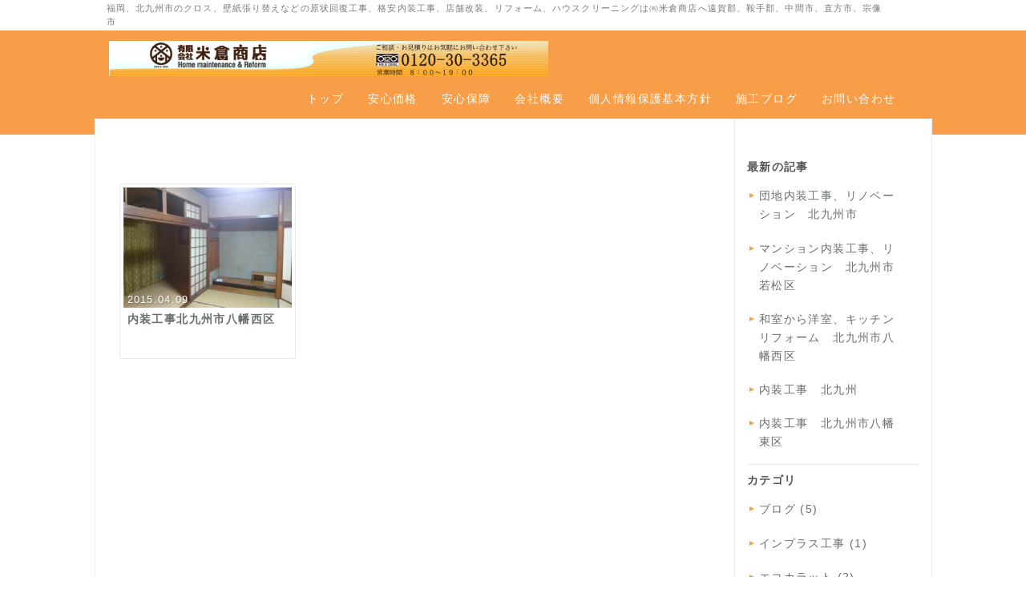

--- FILE ---
content_type: text/html; charset=UTF-8
request_url: https://www.yonekurasyouten.net/index.php?QBlog&mode=archives&date=201504
body_size: 5966
content:
<!DOCTYPE html>
<html lang="ja">
<head>
    <meta charset="UTF-8">
    <meta http-equiv="X-UA-Compatible" content="IE=edge">
    <meta name="viewport" content="width=device-width, initial-scale=1">
    <title>内装工事 - 福岡、北九州市のリフォーム、リノベーション、クロス、床貼替内装工事　　　　　　　　　　　　　　　　　　　　</title>
    <meta name="keywords" content="リフォーム、リノベーション内装工事、クロス、壁紙、クッションフロアー、原状回復工事、内装、内装仕上げ、リフォーム、内装リフォーム八幡西区、若松区、八幡東区、戸畑区、小倉北区、門司区、小倉南区、宗像市、中間市、遠賀郡、直方市、鞍手郡、宮若市、福津市、新宮町、糟屋郡、田川市、田川郡、行橋市、京都郡、福岡市、店舗改装、店舗リフォーム、内装業者、クロス張り、クロス職人、ハウスクリーニング、畳、襖、たたみ、ふすま、あみど、ｱﾐド、網戸
" />
    <meta name="description" content="北九州市八幡西区で１９５４年創業以来おかげさまで創業66年になります。当社は親子、兄弟で営む小さな会社ですが、社員は大工、電気工、設備工等、豊富な経験と技術を持つ者ばかりです。自社職人による自社施工で迅速かつきめ細かな対応はもちろんのこと、業者を挟まないので余分な中間マージンを削減し、低価格でご提供させていただいております。また全国の工務店と共同仕入れにより大手企業に負けない仕入れ価格と莫大な費用をかけ立派な商品展示ショールームを造るよりも、経費を抑えてお客様に高品質な工事、商品を安心価格で満足していただけるよう日々努力しております。リフォームをご検討中のお客様、他社見積りでリフォームをあきらめたお客様は一度お声をかけて頂ければ幸いです。
福岡県、福岡市、宗像市、福津市、古賀市、遠賀郡、鞍手郡、宮若市、田川市、中間市、飯塚市、行橋市、新宮町、直方市、糟屋郡、北九州市（八幡西区八幡東区小倉北区小倉南区若松区戸畑区門司区）
" />
    <link rel="alternate" type="application/rss+xml" title="RSS" href="https://www.yonekurasyouten.net/index.php?cmd=rss&qblog_rss=1" />
        <link rel="stylesheet" href="skin/bootstrap/css/bootstrap.min.css" /><link rel="stylesheet" href="skin/hokukenstyle/print.css" media="print">
<link rel="stylesheet" media="screen" href="skin/hokukenstyle/haik_bio/main.css?1645058856">
    <script type="text/javascript" src="js/jquery.js"></script><script type="text/javascript" src="skin/bootstrap/js/bootstrap.min.js"></script><script type="text/javascript" src="js/jquery.cookie.js"></script>    <META name="y_key" content="4f2e18dc7437f123">        <script>
if (typeof QHM === "undefined") QHM = {};
QHM = {"window_open":true,"exclude_host_name_regex":"","default_target":"_blank"};
</script><style>

/*


	Base custom styling


*/

body{
      background-color: ;
  }
.navbar-default{
      background-color: ;
  }
.haik-footer{
      background-color: ;
  }

body, h1, h2, h3, h4, h5, h6 {
	font-family: "ヒラギノ角ゴ ProN","Hiragino Kaku Gothic ProN","メイリオ","Meiryo","MS ゴシック","MS Gothic","MS Pゴシック","MS PGothic",sans-serif;
}

/*


	Navigation custom styling


*/
	.navbar-brand img{
		height: 50px;
    padding: 3px;
	}

	.navbar-brand {
		padding: 0;
	}

.navbar-toggle {
	border-radius: 0;
}


</style>
<meta name="GENERATOR" content="Quick Homepage Maker; version=7.6.1; haik=true" />
<link rel="canonical" href="https://www.yonekurasyouten.net/index.php?QBlog">
<link rel="stylesheet" href="plugin/qblog/qblog.css" /><script>
/**
 * QBlog の古いリストテンプレートの構造を最新のものに変換する。
 */
$(function(){
  $(".qblog-list-table .qblog_thumbnail").each(function(){
    var $img  = $(this);
    var $a    = $(this).closest("a");
    var $date = $a.find('.qblog_date');

    var thumbnailUrl = $img.attr("src");

    var $box = $('<div></div>').addClass("qblog_thumbnail_box").css({backgroundImage: "url('" + thumbnailUrl + "')"});
    var $newDate = $('<div></div>').addClass("qblog_date").text($date.text());
    $box.append($newDate);
    $a.append($box);
    $img.remove();
    $date.remove();
  });
});

</script>
<script defer src="https://use.fontawesome.com/releases/v5.15.4/js/all.js"></script>
<script defer src="https://use.fontawesome.com/releases/v5.15.4/js/v4-shims.js"></script>
<script src="js/qhm.min.js"></script>
<script type="text/javascript">
$(function(){
  $(".list-group > .list-group-item").find(".list-group-item").removeClass("list-group-item");
  $("#menubar .list-group .list-group-item a").each(function(){
    var url = $(this).attr("href");
    if (url == "https://www.yonekurasyouten.net/index.php\?QBlog") {
      $(this).parent().addClass("active");
    }
  });
});
</script>
</head>
<body class="haik-palette-orange">
        <div class="haik-headcopy">
      <div class="container">
        <div id="headcopy" class="qhm-head-copy">
<h1>福岡、北九州市のクロス、壁紙張り替えなどの原状回復工事、格安内装工事、店舗改装、リフォーム、ハウスクリーニングは㈲米倉商店へ遠賀郡、鞍手郡、中間市、直方市、宗像市　　　　　　　　　　　　　　　　　　　　　　　</h1>
</div><!-- END: id:headcopy -->
      </div>
    </div>
    <!-- ◆ Navbar ◆ ======================================================= -->
    <nav id="navigator" class="navbar-default haik-nav" role="navigation" >
      <div class="container">
        <div class="navbar-header">
          <button type="button" class="navbar-toggle" data-toggle="collapse" data-target="#bs-example-navbar-collapse-1">
                <span class="sr-only">Toggle navigation</span>
                <span class="icon-bar-menu">MENU</span>
          </button>
          <a class="navbar-brand" href="https://www.yonekurasyouten.net">
                          <img src="cache/custom_skin.haik_bio.logo_img.1447393905.png">
                      </a>
        </div>
        <div class="collapse navbar-collapse" id="bs-example-navbar-collapse-1">
          
<!-- SITENAVIGATOR CONTENTS START -->
<ul class="list1" ><li><a href="https://www.yonekurasyouten.net/index.php?FrontPage" title="FrontPage">トップ</a></li>
<li><a href="https://www.yonekurasyouten.net/index.php?%E5%AE%89%E5%BF%83%E4%BE%A1%E6%A0%BC" title="安心価格">安心価格</a></li>
<li><a href="https://www.yonekurasyouten.net/index.php?%E5%AE%89%E5%BF%83%E4%BF%9D%E9%9A%9C" title="安心保障">安心保障</a></li>
<li><a href="https://www.yonekurasyouten.net/index.php?%E4%BC%9A%E7%A4%BE%E6%A6%82%E8%A6%81" title="会社概要">会社概要</a></li>
<li><a href="https://www.yonekurasyouten.net/index.php?%E5%80%8B%E4%BA%BA%E6%83%85%E5%A0%B1%E4%BF%9D%E8%AD%B7%E5%9F%BA%E6%9C%AC%E6%96%B9%E9%87%9D" title="個人情報保護基本方針">個人情報保護基本方針</a></li>
<li><a href="http://www.yonekurasyouten.net/index.php?QBlog">施工ブログ</a></li>
<li><a href="https://www.yonekurasyouten.net/index.php?%E3%81%8A%E5%95%8F%E3%81%84%E5%90%88%E3%82%8F%E3%81%9B" title="お問い合わせ">お問い合わせ</a>
<div id="plugin_only_mobile_1" class="plugin-only-mobile visible-xs visible-xs-block">
  <div class="qhm-align-center" style="text-align:center"><p><a href="tel:0120303365" class=""><span style="font-size:13px;color:#4B4B4B;"  class="qhm-deco"><strong>▼番号をタップすると電話がかけられます▼</strong></span></a></p></div>
<div id="plugin_br_1" class="spacer" style="margin-top:-15px"></div>
<div class="qhm-align-center" style="text-align:center"><p><a href="tel:0120303365" class=""><span style="font-size:35px;color:inherit;background-color:inherit;"  class="qhm-deco"><span class="label label-success"><i class="fa fa-phone" aria-hidden="true"></i> 0120-30-3365</span></span></a></p></div>
<div id="plugin_br_2" class="spacer" style="margin-top:-20px"></div>
<div class="qhm-align-center" style="text-align:center"><p><span style="font-size:12px;color:black;background-color:inherit;"  class="qhm-deco"><strong>9:00～17:00 </strong></span><br />
<br class="spacer" /></p></div>

</div></li></ul>

<!-- SITENAVIGATOR CONTENTS END -->
        </div>
      </div>
    </nav>
    <div class="container haik-wrap-main">
      <div class="row">
        <div class="col-md-9">
    <!-- ◆ Header ◆ ========================================================= -->
          <header class="haik-eyecatch-top haik-xs-nopadding" role="banner">
                      </header>
    <!-- ◆ Content ◆ ========================================================= -->
          <main class="haik-container haik-article" role="main">
            
<!-- BODYCONTENTS START -->

<div id="qblog"><div id="qblog_list" class="qblog-list qblog-list-table">
    <div class="row">
      <div class="col-sm-4">
      <a class="thumbnail qblog-item" href="https://www.yonekurasyouten.net/index.php?QBlog-20150409-1&amp;mode=archives&amp;date=201504">
        <div class="qblog_thumbnail_box" style="background-image: url(./swfu/d/IMG00078.jpg)">
          <div class="qblog_date">2015.04.09</div>
        </div>
        <div class="caption">
  		<h3 class="qblog_title">内装工事北九州市八幡西区</h3>
        </div>
  	  </a>
    </div>
    </div>
  
    
    <ul class="pagination">
    </ul>
  
</div>
</div>



<!-- BODYCONTENTS END -->
          </main>
        </div>
        <div class="col-md-3">
          <aside class="haik-article-menu" role="complementary">
            <!-- ■BEGIN id:menubar -->
<div id="menubar" class="bar">

<!-- MENUBAR CONTENTS START -->
<h2 id="content_4_0"><strong>最新の記事</strong></h2>
<ul class="qblog_recent"><li class="list-group-item"><a href="https://www.yonekurasyouten.net/index.php?QBlog-20250508-1">団地内装工事、リノベーション　北九州市</a></li><li class="list-group-item"><a href="https://www.yonekurasyouten.net/index.php?QBlog-20250414-1">マンション内装工事、リノベーション　北九州市若松区</a></li><li class="list-group-item"><a href="https://www.yonekurasyouten.net/index.php?QBlog-20250318-1">和室から洋室、キッチンリフォーム　北九州市八幡西区</a></li><li class="list-group-item"><a href="https://www.yonekurasyouten.net/index.php?QBlog-20250216-1">内装工事　北九州</a></li><li class="list-group-item"><a href="https://www.yonekurasyouten.net/index.php?QBlog-20241126-1">内装工事　北九州市八幡東区</a></li></ul>

<h2 id="content_4_1"><strong>カテゴリ</strong></h2>
<ul class="qblog_categories">
<li class="list-group-item"><a href="https://www.yonekurasyouten.net/index.php?QBlog&mode=category&catname=%E3%83%96%E3%83%AD%E3%82%B0">ブログ (5)</a></li>
<li class="list-group-item"><a href="https://www.yonekurasyouten.net/index.php?QBlog&mode=category&catname=%E3%82%A4%E3%83%B3%E3%83%97%E3%83%A9%E3%82%B9%E5%B7%A5%E4%BA%8B">インプラス工事 (1)</a></li><li class="list-group-item"><a href="https://www.yonekurasyouten.net/index.php?QBlog&mode=category&catname=%E3%82%A8%E3%82%B3%E3%82%AB%E3%83%A9%E3%83%83%E3%83%88">エコカラット (2)</a></li><li class="list-group-item"><a href="https://www.yonekurasyouten.net/index.php?QBlog&mode=category&catname=%E3%82%AF%E3%83%AD%E3%82%B9%E5%BC%B5%E3%82%8A%E6%9B%BF%E3%81%88">クロス張り替え (3)</a></li><li class="list-group-item"><a href="https://www.yonekurasyouten.net/index.php?QBlog&mode=category&catname=%E3%83%88%E3%82%A4%E3%83%AC">トイレ (1)</a></li><li class="list-group-item"><a href="https://www.yonekurasyouten.net/index.php?QBlog&mode=category&catname=%E3%83%AA%E3%83%8E%E3%83%99%E3%83%BC%E3%82%B7%E3%83%A7%E3%83%B3">リノベーション (5)</a></li><li class="list-group-item"><a href="https://www.yonekurasyouten.net/index.php?QBlog&mode=category&catname=%E5%85%A8%E9%9D%A2%E6%94%B9%E8%A3%85">全面改装 (11)</a></li><li class="list-group-item"><a href="https://www.yonekurasyouten.net/index.php?QBlog&mode=category&catname=%E5%86%85%E8%A3%85%E5%B7%A5%E4%BA%8B">内装工事 (27)</a></li><li class="list-group-item"><a href="https://www.yonekurasyouten.net/index.php?QBlog&mode=category&catname=%E5%8E%9F%E7%8A%B6%E5%9B%9E%E5%BE%A9%E5%B7%A5%E4%BA%8B">原状回復工事 (2)</a></li><li class="list-group-item"><a href="https://www.yonekurasyouten.net/index.php?QBlog&mode=category&catname=%E5%BA%8A%E3%82%AD%E3%82%BA%E8%A3%9C%E4%BF%AE">床キズ補修 (1)</a></li><li class="list-group-item"><a href="https://www.yonekurasyouten.net/index.php?QBlog&mode=category&catname=%E5%BA%8A%E5%B7%A5%E4%BA%8B">床工事 (4)</a></li><li class="list-group-item"><a href="https://www.yonekurasyouten.net/index.php?QBlog&mode=category&catname=%E5%BA%97%E8%88%97%E5%86%85%E8%A3%85%E5%B7%A5%E4%BA%8B">店舗内装工事 (3)</a></li><li class="list-group-item"><a href="https://www.yonekurasyouten.net/index.php?QBlog&mode=category&catname=%E5%BB%BA%E5%85%B7%E3%83%89%E3%82%A2">建具ドア (1)</a></li><li class="list-group-item"><a href="https://www.yonekurasyouten.net/index.php?QBlog&mode=category&catname=%E6%B0%B4%E5%91%A8%E3%82%8A%E5%B7%A5%E4%BA%8B">水周り工事 (1)</a></li><li class="list-group-item"><a href="https://www.yonekurasyouten.net/index.php?QBlog&mode=category&catname=%E7%AA%93%E5%9B%9E%E3%82%8A%E3%83%AA%E3%83%95%E3%82%A9%E3%83%BC%E3%83%A0">窓回りリフォーム (1)</a></li>
</ul>

<h2 id="content_4_2"><strong>最近のコメント</strong></h2>
<ul class="qblog_recent_comments"></ul>

<h2 id="content_4_3"><strong>ブログ　アーカイブ</strong></h2>
<ul class="qblog_archives">
      <li class="list-group-item">
      <a href="https://www.yonekurasyouten.net/index.php?QBlog&amp;mode=archives&amp;date=202505">2025年05月 (1)</a>
    </li>
      <li class="list-group-item">
      <a href="https://www.yonekurasyouten.net/index.php?QBlog&amp;mode=archives&amp;date=202504">2025年04月 (1)</a>
    </li>
      <li class="list-group-item">
      <a href="https://www.yonekurasyouten.net/index.php?QBlog&amp;mode=archives&amp;date=202503">2025年03月 (1)</a>
    </li>
      <li class="list-group-item">
      <a href="https://www.yonekurasyouten.net/index.php?QBlog&amp;mode=archives&amp;date=202502">2025年02月 (1)</a>
    </li>
      <li class="list-group-item">
      <a href="https://www.yonekurasyouten.net/index.php?QBlog&amp;mode=archives&amp;date=202411">2024年11月 (2)</a>
    </li>
      <li class="list-group-item">
      <a href="https://www.yonekurasyouten.net/index.php?QBlog&amp;mode=archives&amp;date=202408">2024年08月 (1)</a>
    </li>
      <li class="list-group-item">
      <a href="https://www.yonekurasyouten.net/index.php?QBlog&amp;mode=archives&amp;date=201901">2019年01月 (1)</a>
    </li>
      <li class="list-group-item">
      <a href="https://www.yonekurasyouten.net/index.php?QBlog&amp;mode=archives&amp;date=201709">2017年09月 (3)</a>
    </li>
      <li class="list-group-item">
      <a href="https://www.yonekurasyouten.net/index.php?QBlog&amp;mode=archives&amp;date=201706">2017年06月 (1)</a>
    </li>
      <li class="list-group-item">
      <a href="https://www.yonekurasyouten.net/index.php?QBlog&amp;mode=archives&amp;date=201704">2017年04月 (1)</a>
    </li>
      <li class="list-group-item">
      <a href="https://www.yonekurasyouten.net/index.php?QBlog&amp;mode=archives&amp;date=201701">2017年01月 (2)</a>
    </li>
      <li class="list-group-item">
      <a href="https://www.yonekurasyouten.net/index.php?QBlog&amp;mode=archives&amp;date=201612">2016年12月 (5)</a>
    </li>
      <li class="list-group-item">
      <a href="https://www.yonekurasyouten.net/index.php?QBlog&amp;mode=archives&amp;date=201609">2016年09月 (4)</a>
    </li>
      <li class="list-group-item">
      <a href="https://www.yonekurasyouten.net/index.php?QBlog&amp;mode=archives&amp;date=201608">2016年08月 (1)</a>
    </li>
      <li class="list-group-item">
      <a href="https://www.yonekurasyouten.net/index.php?QBlog&amp;mode=archives&amp;date=201607">2016年07月 (2)</a>
    </li>
      <li class="list-group-item">
      <a href="https://www.yonekurasyouten.net/index.php?QBlog&amp;mode=archives&amp;date=201606">2016年06月 (3)</a>
    </li>
      <li class="list-group-item">
      <a href="https://www.yonekurasyouten.net/index.php?QBlog&amp;mode=archives&amp;date=201507">2015年07月 (1)</a>
    </li>
      <li class="list-group-item">
      <a href="https://www.yonekurasyouten.net/index.php?QBlog&amp;mode=archives&amp;date=201504">2015年04月 (1)</a>
    </li>
      <li class="list-group-item">
      <a href="https://www.yonekurasyouten.net/index.php?QBlog&amp;mode=archives&amp;date=201502">2015年02月 (2)</a>
    </li>
      <li class="list-group-item">
      <a href="https://www.yonekurasyouten.net/index.php?QBlog&amp;mode=archives&amp;date=201501">2015年01月 (2)</a>
    </li>
      <li class="list-group-item">
      <a href="https://www.yonekurasyouten.net/index.php?QBlog&amp;mode=archives&amp;date=201412">2014年12月 (1)</a>
    </li>
      <li class="list-group-item">
      <a href="https://www.yonekurasyouten.net/index.php?QBlog&amp;mode=archives&amp;date=201411">2014年11月 (2)</a>
    </li>
      <li class="list-group-item">
      <a href="https://www.yonekurasyouten.net/index.php?QBlog&amp;mode=archives&amp;date=201410">2014年10月 (1)</a>
    </li>
      <li class="list-group-item">
      <a href="https://www.yonekurasyouten.net/index.php?QBlog&amp;mode=archives&amp;date=201406">2014年06月 (2)</a>
    </li>
      <li class="list-group-item">
      <a href="https://www.yonekurasyouten.net/index.php?QBlog&amp;mode=archives&amp;date=201405">2014年05月 (2)</a>
    </li>
      <li class="list-group-item">
      <a href="https://www.yonekurasyouten.net/index.php?QBlog&amp;mode=archives&amp;date=201312">2013年12月 (1)</a>
    </li>
      <li class="list-group-item">
      <a href="https://www.yonekurasyouten.net/index.php?QBlog&amp;mode=archives&amp;date=201311">2013年11月 (6)</a>
    </li>
      <li class="list-group-item">
      <a href="https://www.yonekurasyouten.net/index.php?QBlog&amp;mode=archives&amp;date=201309">2013年09月 (1)</a>
    </li>
      <li class="list-group-item">
      <a href="https://www.yonekurasyouten.net/index.php?QBlog&amp;mode=archives&amp;date=201308">2013年08月 (2)</a>
    </li>
      <li class="list-group-item">
      <a href="https://www.yonekurasyouten.net/index.php?QBlog&amp;mode=archives&amp;date=201305">2013年05月 (1)</a>
    </li>
      <li class="list-group-item">
      <a href="https://www.yonekurasyouten.net/index.php?QBlog&amp;mode=archives&amp;date=201304">2013年04月 (1)</a>
    </li>
      <li class="list-group-item">
      <a href="https://www.yonekurasyouten.net/index.php?QBlog&amp;mode=archives&amp;date=201302">2013年02月 (1)</a>
    </li>
      <li class="list-group-item">
      <a href="https://www.yonekurasyouten.net/index.php?QBlog&amp;mode=archives&amp;date=201301">2013年01月 (3)</a>
    </li>
      <li class="list-group-item">
      <a href="https://www.yonekurasyouten.net/index.php?QBlog&amp;mode=archives&amp;date=201211">2012年11月 (1)</a>
    </li>
      <li class="list-group-item">
      <a href="https://www.yonekurasyouten.net/index.php?QBlog&amp;mode=archives&amp;date=201210">2012年10月 (1)</a>
    </li>
      <li class="list-group-item">
      <a href="https://www.yonekurasyouten.net/index.php?QBlog&amp;mode=archives&amp;date=201209">2012年09月 (1)</a>
    </li>
      <li class="list-group-item">
      <a href="https://www.yonekurasyouten.net/index.php?QBlog&amp;mode=archives&amp;date=201208">2012年08月 (1)</a>
    </li>
      <li class="list-group-item">
      <a href="https://www.yonekurasyouten.net/index.php?QBlog&amp;mode=archives&amp;date=201203">2012年03月 (1)</a>
    </li>
      <li class="list-group-item">
      <a href="https://www.yonekurasyouten.net/index.php?QBlog&amp;mode=archives&amp;date=201201">2012年01月 (2)</a>
    </li>
      <li class="list-group-item">
      <a href="https://www.yonekurasyouten.net/index.php?QBlog&amp;mode=archives&amp;date=201101">2011年01月 (1)</a>
    </li>
  </ul>

<p><span style="font-size:12px;color:gray;"  class="qhm-deco">a:94916 t:9 y:15</span></p>

<!-- MENUBAR CONTENTS END -->

</div>
<!-- □END id:menubar -->          </aside>
        </div>
      </div>
      <!-- summary start -->







<!-- summary end -->    </div>
        <!-- ◆ Footer ◆ ========================================================== -->
    <footer class="haik-footer" role="contentinfo">
      <div class="container">
        
<!-- SITENAVIGATOR2 CONTENTS START -->
<p><a href="https://www.yonekurasyouten.net/index.php?FrontPage" title="FrontPage">トップ</a> / -<a href="http://www.yonekurasyouten.net/index.php?%A5%AF%A5%ED%A5%B9%C4%A5%A4%EA%C2%D8%A4%A8">クロス張替え</a> /  <a href="http://yonekurasyouten.net/index.php?%E5%BA%8A%E5%BC%B5%E6%9B%BF%E3%81%88">床の張替え</a> / <a href="https://www.yonekurasyouten.net/index.php?%E3%83%AA%E3%83%B3%E3%82%AF" title="リンク">リンク</a> / <a href="https://www.yonekurasyouten.net/index.php?%E6%96%BD%E5%B7%A5%E4%BE%8B" title="施工例">施工例</a> / <a href="http://www.yonekurasyouten.net/index.php?%E4%BC%9A%E7%A4%BE%E6%A6%82%E8%A6%81">会社案内</a></p>

<!-- SITENAVIGATOR2 CONTENTS END -->
      </div>
    </footer>
        <!-- ◆ Licence ◆ ========================================================== -->
    <div class="haik-licence" role="contentinfo">
      <div class="container">
        <div class="text-center haik-copyright">
          <p> Copyright © 2026 <a href="http://www.yonekurasyouten.net/">（有）米倉商店</a> All Rights Reserved.<br>
          福岡県北九州市八幡西区瀬板1−1−8 0120−30ー3365</p>
        </div>
                  <div>
            <p>powered by <strong>Quick Homepage Maker</strong> 7.6.1 based on PukiWiki 1.4.7 License is GPL. <a href="https://www.yonekurasyouten.net/index.php?cmd=qhmauth" class="qhm-auth-link">HAIK</a></p>
          </div>
              </div>
    </div>
    <!-- ■　アクセスタグ■ ============================================== -->
        <script>
$("#body, [role=main]").fitVids({ignore:""});
</script></body>
</html>
